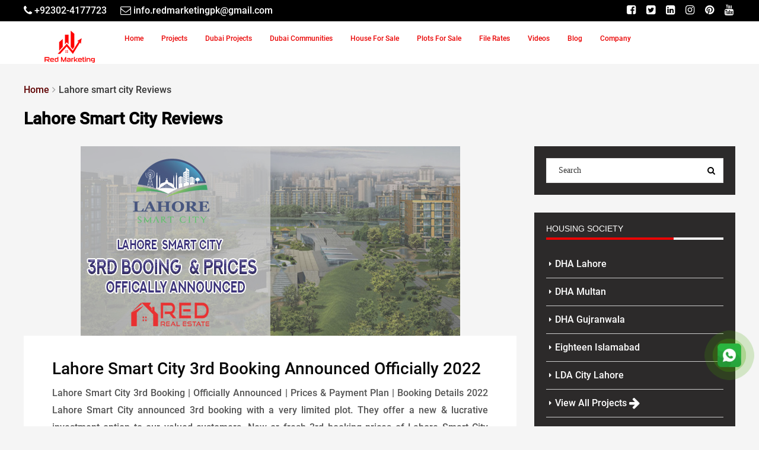

--- FILE ---
content_type: text/html; charset=UTF-8
request_url: https://www.redrealestate.com.pk/tag/lahore-smart-city-reviews
body_size: 15735
content:
<!DOCTYPE html><html lang="en-US">
<head>
	<meta charset="UTF-8">
	<meta name="viewport" content="width=device-width, initial-scale=1">
        <meta name="google-site-verification" content="JnomLl0Ll6c7jC70qOzfV63yQCGIN61hxZX7X1l75kE" />
        <meta name="msvalidate.01" content="F485C9B8CE2662F8C4E7A0B7EE783712" />
        <meta name="yandex-verification" content="7c3e66dca2c752fc" />
	    <link rel="profile" href="https://gmpg.org/xfn/11">
	    <link rel="pingback" href="https://www.redrealestate.com.pk/xmlrpc.php">
	    	    	    <link rel="preconnect" href="//www.facebook.com">
        <link rel="preconnect" href="//connect.facebook.net">
                	                            <link rel="preload" href="/wp-content/themes/redrealestate/fonts/fontawesome-webfont.woff2?v=4.7.0" as="font" crossorigin="">
        <link rel="preload" as="font" href="/wp-content/themes/redrealestate/fonts/KFOlCnqEu92Fr1MmEU9fBBc4.woff2" crossorigin="">
        	          	<meta name="facebook-domain-verification" content="176bvk3uivwfm9uytqdfahabl3pax6" />
      	<meta name="author" content="Red Marketing">
      	 
      	<meta name='robots' content='index, follow, max-image-preview:large, max-snippet:-1, max-video-preview:-1' />

	<!-- This site is optimized with the Yoast SEO Premium plugin v22.6 (Yoast SEO v25.8) - https://yoast.com/wordpress/plugins/seo/ -->
	<title>Lahore smart city Reviews Archives - RED Marketing</title><link rel="preload" href="https://www.redrealestate.com.pk/wp-content/cache/perfmatters/www.redrealestate.com.pk/css/tag.used.css?ver=1742402686" as="style" /><link rel="stylesheet" id="perfmatters-used-css" href="https://www.redrealestate.com.pk/wp-content/cache/perfmatters/www.redrealestate.com.pk/css/tag.used.css?ver=1742402686" media="all" />
	<link rel="canonical" href="https://www.redrealestate.com.pk/tag/lahore-smart-city-reviews" />
	<meta property="og:locale" content="en_US" />
	<meta property="og:type" content="article" />
	<meta property="og:title" content="Lahore smart city Reviews Archives" />
	<meta property="og:url" content="https://www.redrealestate.com.pk/tag/lahore-smart-city-reviews" />
	<meta property="og:site_name" content="RED Marketing" />
	<meta property="og:image" content="https://www.redrealestate.com.pk/wp-content/uploads/2023/03/Red_Marketing_Logo.png" />
	<meta property="og:image:width" content="545" />
	<meta property="og:image:height" content="192" />
	<meta property="og:image:type" content="image/png" />
	<meta name="twitter:card" content="summary_large_image" />
	<meta name="twitter:site" content="@redmarketing_pk" />
	<script type="application/ld+json" class="yoast-schema-graph">{"@context":"https://schema.org","@graph":[{"@type":"CollectionPage","@id":"https://www.redrealestate.com.pk/tag/lahore-smart-city-reviews","url":"https://www.redrealestate.com.pk/tag/lahore-smart-city-reviews","name":"Lahore smart city Reviews Archives - RED Marketing","isPartOf":{"@id":"https://www.redrealestate.com.pk/#website"},"primaryImageOfPage":{"@id":"https://www.redrealestate.com.pk/tag/lahore-smart-city-reviews#primaryimage"},"image":{"@id":"https://www.redrealestate.com.pk/tag/lahore-smart-city-reviews#primaryimage"},"thumbnailUrl":"https://www.redrealestate.com.pk/wp-content/uploads/2022/03/lahore-smart-city-3rd-booking-announced-officially-2022.jpg","breadcrumb":{"@id":"https://www.redrealestate.com.pk/tag/lahore-smart-city-reviews#breadcrumb"},"inLanguage":"en-US"},{"@type":"ImageObject","inLanguage":"en-US","@id":"https://www.redrealestate.com.pk/tag/lahore-smart-city-reviews#primaryimage","url":"https://www.redrealestate.com.pk/wp-content/uploads/2022/03/lahore-smart-city-3rd-booking-announced-officially-2022.jpg","contentUrl":"https://www.redrealestate.com.pk/wp-content/uploads/2022/03/lahore-smart-city-3rd-booking-announced-officially-2022.jpg","width":640,"height":320,"caption":"Lahore Smart City 3rd Booking Announced Officially 2022"},{"@type":"BreadcrumbList","@id":"https://www.redrealestate.com.pk/tag/lahore-smart-city-reviews#breadcrumb","itemListElement":[{"@type":"ListItem","position":1,"name":"Home","item":"https://www.redrealestate.com.pk/"},{"@type":"ListItem","position":2,"name":"Lahore smart city Reviews"}]},{"@type":"WebSite","@id":"https://www.redrealestate.com.pk/#website","url":"https://www.redrealestate.com.pk/","name":"Red Marketing","description":"Leading Real Estate Marketing Agency","publisher":{"@id":"https://www.redrealestate.com.pk/#organization"},"alternateName":"Red Marketing & Real Estate","potentialAction":[{"@type":"SearchAction","target":{"@type":"EntryPoint","urlTemplate":"https://www.redrealestate.com.pk/?s={search_term_string}"},"query-input":{"@type":"PropertyValueSpecification","valueRequired":true,"valueName":"search_term_string"}}],"inLanguage":"en-US"},{"@type":"Organization","@id":"https://www.redrealestate.com.pk/#organization","name":"Red Marketing","alternateName":"Red Marketing & Real Estate","url":"https://www.redrealestate.com.pk/","logo":{"@type":"ImageObject","inLanguage":"en-US","@id":"https://www.redrealestate.com.pk/#/schema/logo/image/","url":"https://www.redrealestate.com.pk/wp-content/uploads/2023/03/Red_Marketing_Logo.png","contentUrl":"https://www.redrealestate.com.pk/wp-content/uploads/2023/03/Red_Marketing_Logo.png","width":545,"height":192,"caption":"Red Marketing"},"image":{"@id":"https://www.redrealestate.com.pk/#/schema/logo/image/"},"sameAs":["https://www.facebook.com/redmarketing.pak","https://x.com/redmarketing_pk","https://www.instagram.com/redmarketing.pk/","https://www.pinterest.com/redmarketing_pk/","https://www.youtube.com/@redmarketing_pk","https://www.linkedin.com/company/redmarketing-pk/"]}]}</script>
	<!-- / Yoast SEO Premium plugin. -->


<link rel="alternate" type="application/rss+xml" title="RED Marketing &raquo; Feed" href="https://www.redrealestate.com.pk/feed" />
<link rel="alternate" type="application/rss+xml" title="RED Marketing &raquo; Comments Feed" href="https://www.redrealestate.com.pk/comments/feed" />
<link rel="alternate" type="application/rss+xml" title="RED Marketing &raquo; Lahore smart city Reviews Tag Feed" href="https://www.redrealestate.com.pk/tag/lahore-smart-city-reviews/feed" />
<style id='global-styles-inline-css' type='text/css'>
:root{--wp--preset--aspect-ratio--square: 1;--wp--preset--aspect-ratio--4-3: 4/3;--wp--preset--aspect-ratio--3-4: 3/4;--wp--preset--aspect-ratio--3-2: 3/2;--wp--preset--aspect-ratio--2-3: 2/3;--wp--preset--aspect-ratio--16-9: 16/9;--wp--preset--aspect-ratio--9-16: 9/16;--wp--preset--color--black: #000000;--wp--preset--color--cyan-bluish-gray: #abb8c3;--wp--preset--color--white: #ffffff;--wp--preset--color--pale-pink: #f78da7;--wp--preset--color--vivid-red: #cf2e2e;--wp--preset--color--luminous-vivid-orange: #ff6900;--wp--preset--color--luminous-vivid-amber: #fcb900;--wp--preset--color--light-green-cyan: #7bdcb5;--wp--preset--color--vivid-green-cyan: #00d084;--wp--preset--color--pale-cyan-blue: #8ed1fc;--wp--preset--color--vivid-cyan-blue: #0693e3;--wp--preset--color--vivid-purple: #9b51e0;--wp--preset--gradient--vivid-cyan-blue-to-vivid-purple: linear-gradient(135deg,rgba(6,147,227,1) 0%,rgb(155,81,224) 100%);--wp--preset--gradient--light-green-cyan-to-vivid-green-cyan: linear-gradient(135deg,rgb(122,220,180) 0%,rgb(0,208,130) 100%);--wp--preset--gradient--luminous-vivid-amber-to-luminous-vivid-orange: linear-gradient(135deg,rgba(252,185,0,1) 0%,rgba(255,105,0,1) 100%);--wp--preset--gradient--luminous-vivid-orange-to-vivid-red: linear-gradient(135deg,rgba(255,105,0,1) 0%,rgb(207,46,46) 100%);--wp--preset--gradient--very-light-gray-to-cyan-bluish-gray: linear-gradient(135deg,rgb(238,238,238) 0%,rgb(169,184,195) 100%);--wp--preset--gradient--cool-to-warm-spectrum: linear-gradient(135deg,rgb(74,234,220) 0%,rgb(151,120,209) 20%,rgb(207,42,186) 40%,rgb(238,44,130) 60%,rgb(251,105,98) 80%,rgb(254,248,76) 100%);--wp--preset--gradient--blush-light-purple: linear-gradient(135deg,rgb(255,206,236) 0%,rgb(152,150,240) 100%);--wp--preset--gradient--blush-bordeaux: linear-gradient(135deg,rgb(254,205,165) 0%,rgb(254,45,45) 50%,rgb(107,0,62) 100%);--wp--preset--gradient--luminous-dusk: linear-gradient(135deg,rgb(255,203,112) 0%,rgb(199,81,192) 50%,rgb(65,88,208) 100%);--wp--preset--gradient--pale-ocean: linear-gradient(135deg,rgb(255,245,203) 0%,rgb(182,227,212) 50%,rgb(51,167,181) 100%);--wp--preset--gradient--electric-grass: linear-gradient(135deg,rgb(202,248,128) 0%,rgb(113,206,126) 100%);--wp--preset--gradient--midnight: linear-gradient(135deg,rgb(2,3,129) 0%,rgb(40,116,252) 100%);--wp--preset--font-size--small: 13px;--wp--preset--font-size--medium: 20px;--wp--preset--font-size--large: 36px;--wp--preset--font-size--x-large: 42px;--wp--preset--spacing--20: 0.44rem;--wp--preset--spacing--30: 0.67rem;--wp--preset--spacing--40: 1rem;--wp--preset--spacing--50: 1.5rem;--wp--preset--spacing--60: 2.25rem;--wp--preset--spacing--70: 3.38rem;--wp--preset--spacing--80: 5.06rem;--wp--preset--shadow--natural: 6px 6px 9px rgba(0, 0, 0, 0.2);--wp--preset--shadow--deep: 12px 12px 50px rgba(0, 0, 0, 0.4);--wp--preset--shadow--sharp: 6px 6px 0px rgba(0, 0, 0, 0.2);--wp--preset--shadow--outlined: 6px 6px 0px -3px rgba(255, 255, 255, 1), 6px 6px rgba(0, 0, 0, 1);--wp--preset--shadow--crisp: 6px 6px 0px rgba(0, 0, 0, 1);}:where(.is-layout-flex){gap: 0.5em;}:where(.is-layout-grid){gap: 0.5em;}body .is-layout-flex{display: flex;}.is-layout-flex{flex-wrap: wrap;align-items: center;}.is-layout-flex > :is(*, div){margin: 0;}body .is-layout-grid{display: grid;}.is-layout-grid > :is(*, div){margin: 0;}:where(.wp-block-columns.is-layout-flex){gap: 2em;}:where(.wp-block-columns.is-layout-grid){gap: 2em;}:where(.wp-block-post-template.is-layout-flex){gap: 1.25em;}:where(.wp-block-post-template.is-layout-grid){gap: 1.25em;}.has-black-color{color: var(--wp--preset--color--black) !important;}.has-cyan-bluish-gray-color{color: var(--wp--preset--color--cyan-bluish-gray) !important;}.has-white-color{color: var(--wp--preset--color--white) !important;}.has-pale-pink-color{color: var(--wp--preset--color--pale-pink) !important;}.has-vivid-red-color{color: var(--wp--preset--color--vivid-red) !important;}.has-luminous-vivid-orange-color{color: var(--wp--preset--color--luminous-vivid-orange) !important;}.has-luminous-vivid-amber-color{color: var(--wp--preset--color--luminous-vivid-amber) !important;}.has-light-green-cyan-color{color: var(--wp--preset--color--light-green-cyan) !important;}.has-vivid-green-cyan-color{color: var(--wp--preset--color--vivid-green-cyan) !important;}.has-pale-cyan-blue-color{color: var(--wp--preset--color--pale-cyan-blue) !important;}.has-vivid-cyan-blue-color{color: var(--wp--preset--color--vivid-cyan-blue) !important;}.has-vivid-purple-color{color: var(--wp--preset--color--vivid-purple) !important;}.has-black-background-color{background-color: var(--wp--preset--color--black) !important;}.has-cyan-bluish-gray-background-color{background-color: var(--wp--preset--color--cyan-bluish-gray) !important;}.has-white-background-color{background-color: var(--wp--preset--color--white) !important;}.has-pale-pink-background-color{background-color: var(--wp--preset--color--pale-pink) !important;}.has-vivid-red-background-color{background-color: var(--wp--preset--color--vivid-red) !important;}.has-luminous-vivid-orange-background-color{background-color: var(--wp--preset--color--luminous-vivid-orange) !important;}.has-luminous-vivid-amber-background-color{background-color: var(--wp--preset--color--luminous-vivid-amber) !important;}.has-light-green-cyan-background-color{background-color: var(--wp--preset--color--light-green-cyan) !important;}.has-vivid-green-cyan-background-color{background-color: var(--wp--preset--color--vivid-green-cyan) !important;}.has-pale-cyan-blue-background-color{background-color: var(--wp--preset--color--pale-cyan-blue) !important;}.has-vivid-cyan-blue-background-color{background-color: var(--wp--preset--color--vivid-cyan-blue) !important;}.has-vivid-purple-background-color{background-color: var(--wp--preset--color--vivid-purple) !important;}.has-black-border-color{border-color: var(--wp--preset--color--black) !important;}.has-cyan-bluish-gray-border-color{border-color: var(--wp--preset--color--cyan-bluish-gray) !important;}.has-white-border-color{border-color: var(--wp--preset--color--white) !important;}.has-pale-pink-border-color{border-color: var(--wp--preset--color--pale-pink) !important;}.has-vivid-red-border-color{border-color: var(--wp--preset--color--vivid-red) !important;}.has-luminous-vivid-orange-border-color{border-color: var(--wp--preset--color--luminous-vivid-orange) !important;}.has-luminous-vivid-amber-border-color{border-color: var(--wp--preset--color--luminous-vivid-amber) !important;}.has-light-green-cyan-border-color{border-color: var(--wp--preset--color--light-green-cyan) !important;}.has-vivid-green-cyan-border-color{border-color: var(--wp--preset--color--vivid-green-cyan) !important;}.has-pale-cyan-blue-border-color{border-color: var(--wp--preset--color--pale-cyan-blue) !important;}.has-vivid-cyan-blue-border-color{border-color: var(--wp--preset--color--vivid-cyan-blue) !important;}.has-vivid-purple-border-color{border-color: var(--wp--preset--color--vivid-purple) !important;}.has-vivid-cyan-blue-to-vivid-purple-gradient-background{background: var(--wp--preset--gradient--vivid-cyan-blue-to-vivid-purple) !important;}.has-light-green-cyan-to-vivid-green-cyan-gradient-background{background: var(--wp--preset--gradient--light-green-cyan-to-vivid-green-cyan) !important;}.has-luminous-vivid-amber-to-luminous-vivid-orange-gradient-background{background: var(--wp--preset--gradient--luminous-vivid-amber-to-luminous-vivid-orange) !important;}.has-luminous-vivid-orange-to-vivid-red-gradient-background{background: var(--wp--preset--gradient--luminous-vivid-orange-to-vivid-red) !important;}.has-very-light-gray-to-cyan-bluish-gray-gradient-background{background: var(--wp--preset--gradient--very-light-gray-to-cyan-bluish-gray) !important;}.has-cool-to-warm-spectrum-gradient-background{background: var(--wp--preset--gradient--cool-to-warm-spectrum) !important;}.has-blush-light-purple-gradient-background{background: var(--wp--preset--gradient--blush-light-purple) !important;}.has-blush-bordeaux-gradient-background{background: var(--wp--preset--gradient--blush-bordeaux) !important;}.has-luminous-dusk-gradient-background{background: var(--wp--preset--gradient--luminous-dusk) !important;}.has-pale-ocean-gradient-background{background: var(--wp--preset--gradient--pale-ocean) !important;}.has-electric-grass-gradient-background{background: var(--wp--preset--gradient--electric-grass) !important;}.has-midnight-gradient-background{background: var(--wp--preset--gradient--midnight) !important;}.has-small-font-size{font-size: var(--wp--preset--font-size--small) !important;}.has-medium-font-size{font-size: var(--wp--preset--font-size--medium) !important;}.has-large-font-size{font-size: var(--wp--preset--font-size--large) !important;}.has-x-large-font-size{font-size: var(--wp--preset--font-size--x-large) !important;}
:where(.wp-block-post-template.is-layout-flex){gap: 1.25em;}:where(.wp-block-post-template.is-layout-grid){gap: 1.25em;}
:where(.wp-block-columns.is-layout-flex){gap: 2em;}:where(.wp-block-columns.is-layout-grid){gap: 2em;}
:root :where(.wp-block-pullquote){font-size: 1.5em;line-height: 1.6;}
</style>
<link rel="stylesheet" id="wpforo-widgets-css" type="text/css" media="all" data-pmdelayedstyle="https://www.redrealestate.com.pk/wp-content/plugins/wpforo/wpf-themes/classic/widgets.css?ver=2_5">
<link rel="stylesheet" id="houzez-design-css" type="text/css" media="all" data-pmdelayedstyle="https://www.redrealestate.com.pk/wp-content/themes/redrealestate/css/theme.min.css?ver=ChangeLogs_Theme">
<link rel="stylesheet" id="houzez-style-css" type="text/css" media="all" data-pmdelayedstyle="https://www.redrealestate.com.pk/wp-content/themes/redrealestate/style.min.css?ver=ChangeLogs_Theme">
<link rel="stylesheet" id="FWDZOOMER_rl_css-css" type="text/css" media="all" data-pmdelayedstyle="https://www.redrealestate.com.pk/wp-content/plugins/zoomer/css/global.css?ver=6.7">
<!--[if lt IE 9]>
<link rel='stylesheet' id='vc_lte_ie9-css' href='https://www.redrealestate.com.pk/wp-content/plugins/js_composer/assets/css/vc_lte_ie9.min.css?ver=6.0.5_' type='text/css' media='screen' />
<![endif]-->
<script type="pmdelayedscript" src="https://www.redrealestate.com.pk/wp-includes/js/jquery/jquery.min.js?ver=3.7.1" id="jquery-core-js" data-perfmatters-type="text/javascript" data-cfasync="false" data-no-optimize="1" data-no-defer="1" data-no-minify="1" data-rocketlazyloadscript="1"></script>
<link rel="https://api.w.org/" href="https://www.redrealestate.com.pk/wp-json/" /><link rel="alternate" title="JSON" type="application/json" href="https://www.redrealestate.com.pk/wp-json/wp/v2/tags/4521" /><script async src="https://www.redrealestate.com.pk/wp-content/uploads/perfmatters/gtagv4.js?id=G-KH3S7C0CHZ" type="pmdelayedscript" data-cfasync="false" data-no-optimize="1" data-no-defer="1" data-no-minify="1" data-rocketlazyloadscript="1"></script><script type="pmdelayedscript" data-cfasync="false" data-no-optimize="1" data-no-defer="1" data-no-minify="1" data-rocketlazyloadscript="1">window.dataLayer = window.dataLayer || [];function gtag(){dataLayer.push(arguments);}gtag("js", new Date());gtag("config", "G-KH3S7C0CHZ");</script><meta name="generator" content="Powered by WPBakery Page Builder - drag and drop page builder for WordPress."/>
<link rel="icon" href="https://www.redrealestate.com.pk/wp-content/uploads/2023/11/Red-marketing-Fav-icon-70x70.webp" sizes="32x32" />
<link rel="icon" href="https://www.redrealestate.com.pk/wp-content/uploads/2023/11/Red-marketing-Fav-icon.webp" sizes="192x192" />
<link rel="apple-touch-icon" href="https://www.redrealestate.com.pk/wp-content/uploads/2023/11/Red-marketing-Fav-icon.webp" />
<meta name="msapplication-TileImage" content="https://www.redrealestate.com.pk/wp-content/uploads/2023/11/Red-marketing-Fav-icon.webp" />
<noscript><style> .wpb_animate_when_almost_visible { opacity: 1; }</style></noscript>      	      	<!-- Meta Pixel Code -->
        <script type="pmdelayedscript" data-cfasync="false" data-no-optimize="1" data-no-defer="1" data-no-minify="1" data-rocketlazyloadscript="1">
        !function(f,b,e,v,n,t,s)
        {if(f.fbq)return;n=f.fbq=function(){n.callMethod?
        n.callMethod.apply(n,arguments):n.queue.push(arguments)};
        if(!f._fbq)f._fbq=n;n.push=n;n.loaded=!0;n.version='2.0';
        n.queue=[];t=b.createElement(e);t.async=!0;
        t.src=v;s=b.getElementsByTagName(e)[0];
        s.parentNode.insertBefore(t,s)}(window, document,'script',
        'https://connect.facebook.net/en_US/fbevents.js');
        fbq('init', '160145640309639');
        fbq('track', 'PageView');
        </script>
        <noscript><img height="1" width="1" style="display:none"
        src="https://www.facebook.com/tr?id=160145640309639&ev=PageView&noscript=1"
        /></noscript>
        <!-- End Meta Pixel Code -->
                                            <!-- breadcrumb Schema -->
                <script type="application/ld+json" id="breadcrumb-schema">{"@context":"https://schema.org","@type":"BreadcrumbList","itemListElement":[{"@type":"ListItem","position":1,"item":{"@id":"https://www.redrealestate.com.pk/","name":"RED Marketing"}},{"@type":"ListItem","position":2,"item":{"@id":"https://www.redrealestate.com.pk/tag/lahore-smart-city-reviews","name":"Lahore smart city Reviews"}}]}</script>                               
                    <!-- Site Product Schema -->
            <script type="application/ld+json"  id="product-schema">{"@context":"https://schema.org/","@type":"Product","name":"RED Marketing","brand": "RED Marketing","aggregateRating":{"@type":"AggregateRating","ratingValue":"4.8","ratingCount":"36","reviewCount":"36"}}</script>
                           <!-- Organization-box Schema -->
            <script id="organization-schema" type="application/ld+json">{"@context":"https://schema.org","@id":"Organization","@type":["Organization","Corporation","RealEstateAgent"],"brand":{"@type":"Brand","name":"RED Marketing"},"name":"RED Marketing","url":"https://www.redrealestate.com.pk/","logo":"https://www.redrealestate.com.pk/wp-content/uploads/2023/03/Red-Marketing-Logo.png","sameAs":["https://www.facebook.com/redmarketing.pak","https://twitter.com/redmarketing_pk","https://www.linkedin.com/company/redmarketing-pk","https://www.instagram.com/redmarketing.pk/","https://www.youtube.com/@redmarketing_pk","https://www.pinterest.com/redmarketing_pk/"]}</script>
                 <!-- sitelink-search-box Schema -->
        <script id="search-box-schema" type="application/ld+json">{"@context":"https://schema.org","@type":"WebSite","brand":{"@type":"Brand","name":"RED Marketing"},"name":"RED Marketing","url":"https://www.redrealestate.com.pk/","potentialAction":[{"@type": "SearchAction","target":"https://www.redrealestate.com.pk/?s={search_term_string}","query-input":"required name=search_term_string"}]}</script>
        </head>
<body class="archive tag tag-lahore-smart-city-reviews tag-4521  transparent- wpb-js-composer js-comp-ver-6.0.5_ vc_responsive">

<div class="top-bar  ">
    <div class="container">
        <div class="row">
            <div class="col-sm-12">

                                <div class="top-bar-left  ">
                                            <div class="top-contact">
                            <ul class="">
                                <li class="top-bar-phone"><a name="btn-call" aria-label="Telephone" href="tel:+92302-4177723"><i class="fa fa-phone"></i> <span>+92302-4177723</span></a></li><li class="top-bar-contact"><a name="btn-email" aria-label="Email" href="mailto:info.redmarketingpk@gmail.com"><i class="fa fa-envelope-o"></i>  <span>info.redmarketingpk@gmail.com</span></a></li>                            </ul>
                        </div>
                    
                                    </div>
                
                                <div class="top-bar-right  ">

                                        <div class="top-contact">
                        <ul class="">
                            <li class="top-bar-social">
            <a name="btn-facebook" aria-label="Facebook" target="_blank" class="btn-facebook" href="https://www.facebook.com/redmarketing.pak"><i class="fa fa-facebook-square"></i></a>
    
            <a name="btn-twitter" aria-label="Twitter" target="_blank" class="btn-twitter" href="https://twitter.com/redmarketing_pk"><i class="fa fa-twitter-square"></i></a>
    
            <a name="btn-linkedin" aria-label="Linkedin" target="_blank" class="btn-linkedin" href="https://www.linkedin.com/company/redmarketing-pk"><i class="fa fa-linkedin-square"></i></a>
    
    
            <a name="btn-instagram" aria-label="Instagram" target="_blank" class="btn-instagram" href="https://www.instagram.com/redmarketing.pk/"><i class="fa fa-instagram"></i></a>
    
            <a name="btn-pinterest" aria-label="Pinterest" target="_blank" class="btn-pinterest" href="https://www.pinterest.com/redmarketing_pk/"><i class="fa fa-pinterest"></i></a>
    
            <a name="btn-youtube" aria-label="Youtube" target="_blank" class="btn-youtube" href="https://www.youtube.com/@redmarketing_pk?sub_confirmation=1"><i class="fa fa-youtube"></i></a>
    
    </li>                        </ul>
                    </div>
                    
                    
                </div>
                
            </div>
        </div>
    </div>
</div>
<!--start section header-->
<header id="header-section" data-sticky="1" class="houzez-header-main header-section header-section-1 nav-left  ">
	<div class="container">
		<div class="header-left">

			<div class="logo logo-desktop">
				

	<a href="https://www.redrealestate.com.pk/">
					<img width="260" height="90" src="https://www.redrealestate.com.pk/wp-content/uploads/2024/04/logo-desktop.webp" alt="Red Marketing">
			</a>
			</div>


			<nav class="navi main-nav">
			    
			        			    <ul id="main-nav" class=""><li id="menu-item-35" class="menu-item menu-item-type-post_type menu-item-object-page menu-item-home menu-item-35"><a href="https://www.redrealestate.com.pk/">Home</a></li>
<li id="menu-item-229" class="menu-item menu-item-type-post_type menu-item-object-page menu-item-229"><a href="https://www.redrealestate.com.pk/all-project">Projects</a></li>
<li id="menu-item-7975" class="menu-item menu-item-type-custom menu-item-object-custom menu-item-7975"><a href="https://www.redrealestate.com.pk/dubai-projects">Dubai Projects</a></li>
<li id="menu-item-8445" class="menu-item menu-item-type-custom menu-item-object-custom menu-item-8445"><a href="https://www.redrealestate.com.pk/dubai-communities">Dubai Communities</a></li>
<li id="menu-item-453" class="menu-item menu-item-type-post_type menu-item-object-page menu-item-453"><a href="https://www.redrealestate.com.pk/house-for-sale">House For Sale</a></li>
<li id="menu-item-221" class="menu-item menu-item-type-post_type menu-item-object-page menu-item-221"><a href="https://www.redrealestate.com.pk/plots-for-sale">Plots For Sale</a></li>
<li id="menu-item-212" class="menu-item menu-item-type-post_type menu-item-object-page menu-item-212"><a href="https://www.redrealestate.com.pk/file-rates">File Rates</a></li>
<li id="menu-item-469" class="menu-item menu-item-type-post_type menu-item-object-page menu-item-469"><a href="https://www.redrealestate.com.pk/red-videos">Videos</a></li>
<li id="menu-item-517" class="menu-item menu-item-type-post_type menu-item-object-page current_page_parent menu-item-517"><a href="https://www.redrealestate.com.pk/latest-news">Blog</a></li>
<li id="menu-item-3453" class="menu-item menu-item-type-custom menu-item-object-custom menu-item-has-children menu-item-3453"><a href="#">Company</a>
<ul class="sub-menu">
	<li id="menu-item-6570" class="menu-item menu-item-type-post_type menu-item-object-page menu-item-6570"><a href="https://www.redrealestate.com.pk/company">Company</a></li>
	<li id="menu-item-3456" class="menu-item menu-item-type-post_type menu-item-object-page menu-item-3456"><a href="https://www.redrealestate.com.pk/about-us">About Us</a></li>
	<li id="menu-item-204" class="menu-item menu-item-type-post_type menu-item-object-page menu-item-204"><a href="https://www.redrealestate.com.pk/buy-and-sell-property">Buy/Sell Property</a></li>
	<li id="menu-item-3454" class="menu-item menu-item-type-post_type menu-item-object-page menu-item-3454"><a href="https://www.redrealestate.com.pk/fees">Transfer Fees</a></li>
	<li id="menu-item-1998" class="menu-item menu-item-type-post_type menu-item-object-page menu-item-1998"><a href="https://www.redrealestate.com.pk/maps">Maps</a></li>
	<li id="menu-item-196" class="menu-item menu-item-type-post_type menu-item-object-page menu-item-196"><a href="https://www.redrealestate.com.pk/contact">Contact</a></li>
</ul>
</li>
</ul>			    				
			</nav>
		</div>
			</div>
</header>
<!--end section header-->
<div class="not-display sticky_nav sticky-on"></div>

<div class="header-mobile houzez-header-mobile "  data-sticky="0">
	<div class="container">
		<!--start mobile nav-->
				
        <div class="not-display mobile-open nav-dropdown main-nav-dropdown"></div>
		<div class="mobile-nav">
			<span class="nav-trigger"><i class="fa fa-navicon"></i></span>
			<div class="nav-dropdown main-nav-dropdown"></div>
		</div>
		<div class="header-logo logo-mobile">
			<a href="https://www.redrealestate.com.pk/">
           <img width="180" height="60" src="https://www.redrealestate.com.pk/wp-content/uploads/2024/04/logo-desktop.webp" alt="Mobile logo">
    </a>		</div>
				<!--end mobile nav-->
		
			</div>
</div><div id="section-body" class="">
		    	        	<div class="container">
    	 	
<div class="page-title breadcrumb-top">
    <div class="row">
        <div class="col-sm-12">
            <ol itemscope itemtype="https://schema.org/BreadcrumbList" class="breadcrumb"><li itemprop="itemListElement" itemscope itemtype="https://schema.org/ListItem"><a itemprop="item" href="https://www.redrealestate.com.pk/"><span itemprop="name">Home</span></a><meta itemprop="position" content="1"></li><li class="active">Lahore smart city Reviews</li></ol>            <div class="page-title-left">
                <h1 class="title-head">
                Lahore smart city Reviews                </h1>
            </div>
            
            
        </div>
    </div>
</div>

<section class="section-detail-content">
	<div class="container">
		<div class="row">
			<div class="col-lg-8 col-md-8 col-sm-12 col-xs-12 container-contentbar">
				<div class="article-main">
					<article id="post-5591" class="blog-article post-5591 post type-post status-publish format-standard has-post-thumbnail hentry category-investment-in-pakistan category-lahore-smart-city tag-lahore-smart-city-booking-prices tag-lahore-smart-city-files tag-lahore-smart-city-fresh-booking tag-lahore-smart-city-future tag-lahore-smart-city-location tag-lahore-smart-city-main-entrance tag-lahore-smart-city-new-booking tag-lahore-smart-city-news tag-lahore-smart-city-old-booking tag-lahore-smart-city-payment-plan tag-lahore-smart-city-reviews">
	

                <div class="article-media">
                    <a aria-label="Post Link" title="Lahore Smart City 3rd Booking Announced Officially 2022" class="post-thumbnail" href="https://www.redrealestate.com.pk/lahore-smart-city-3rd-booking-announced-officially-2022.html">
                        <img width="640" height="320" src="https://www.redrealestate.com.pk/wp-content/uploads/2022/03/lahore-smart-city-3rd-booking-announced-officially-2022.jpg" class="attachment-houzez-property-detail-gallery size-houzez-property-detail-gallery wp-post-image" alt="Lahore Smart City 3rd Booking Announced Officially 2022" decoding="async" fetchpriority="high" srcset="https://www.redrealestate.com.pk/wp-content/uploads/2022/03/lahore-smart-city-3rd-booking-announced-officially-2022.jpg 640w, https://www.redrealestate.com.pk/wp-content/uploads/2022/03/lahore-smart-city-3rd-booking-announced-officially-2022-300x150.jpg 300w, https://www.redrealestate.com.pk/wp-content/uploads/2022/03/lahore-smart-city-3rd-booking-announced-officially-2022-150x75.jpg 150w, https://www.redrealestate.com.pk/wp-content/uploads/2022/03/lahore-smart-city-3rd-booking-announced-officially-2022-350x175.jpg 350w" sizes="(max-width: 640px) 100vw, 640px" />                    </a>
                </div>

            
	<div class="article-detail">
		<h1 class="article-title"><a href="https://www.redrealestate.com.pk/lahore-smart-city-3rd-booking-announced-officially-2022.html" rel="bookmark">Lahore Smart City 3rd Booking Announced Officially 2022</a></h1>
				<p>Lahore Smart City 3rd Booking | Officially Announced | Prices &amp; Payment Plan | Booking Details 2022 Lahore Smart City announced 3rd booking with a very limited plot. They offer a new &amp; lucrative investment option to our valued customers. New or fresh 3rd booking prices of Lahore Smart City have been announced officially.  The payment plan is designed attractively for...</p>

	</div>
	<div class="article-footer">

		<ul class="author-meta">
						<li>
								by admin			</li>
										<li><i class="fa fa-calendar"></i> March 3, 2022 </li>
			
							<li><i class="fa fa-bookmark-o"></i> <a href="https://www.redrealestate.com.pk/category/investment-in-pakistan" rel="category tag">Investment in Pakistan</a>, <a href="https://www.redrealestate.com.pk/category/lahore-smart-city" rel="category tag">Lahore Smart City</a></li>
					</ul>

		<div class="article-footer-right">
			<a href="https://www.redrealestate.com.pk/lahore-smart-city-3rd-booking-announced-officially-2022.html" title="Lahore Smart City 3rd Booking Announced Officially 2022" class="btn btn-primary">Continue Reading</a>
		</div>
	</div>
</article>
					<hr>

					<!--start pagination-->
										<!--end pagination-->

				</div>
			</div>
			<div class="col-lg-4 col-md-4 col-sm-6 col-xs-12 col-md-offset-0 col-sm-offset-3 container-sidebar houzez_sticky">
				<aside id="sidebar" class="sidebar-white">
    <div id="search-2" class="widget custom_widget widget_search"><form role="search" method="get" id="searchform" class="searchform" action="https://www.redrealestate.com.pk/">
	<div>
		<input value="" name="s" id="s" type="text" placeholder="Search">
		<button name="btn-search" aria-label="Search Query" type="submit"></button>
	</div>
</form></div><div id="nav_menu-2" class="widget custom_widget widget_nav_menu"><div class="widget-top"><h2 class="widget-title">Housing Society</h2></div><div class="menu-housing-society-container"><ul id="menu-housing-society" class="menu"><li id="menu-item-266" class="menu-item menu-item-type-post_type menu-item-object-page menu-item-266"><a href="https://www.redrealestate.com.pk/dha-lahore">DHA Lahore</a></li>
<li id="menu-item-267" class="menu-item menu-item-type-post_type menu-item-object-page menu-item-267"><a href="https://www.redrealestate.com.pk/dha-multan">DHA Multan</a></li>
<li id="menu-item-268" class="menu-item menu-item-type-post_type menu-item-object-page menu-item-268"><a href="https://www.redrealestate.com.pk/dha-gujranwala">DHA Gujranwala</a></li>
<li id="menu-item-269" class="menu-item menu-item-type-post_type menu-item-object-page menu-item-269"><a href="https://www.redrealestate.com.pk/eighteen-islamabad">Eighteen Islamabad</a></li>
<li id="menu-item-270" class="menu-item menu-item-type-post_type menu-item-object-page menu-item-270"><a href="https://www.redrealestate.com.pk/lda-city-lahore">LDA City Lahore</a></li>
<li id="menu-item-271" class="menu-item menu-item-type-post_type menu-item-object-page menu-item-271"><a href="https://www.redrealestate.com.pk/all-project">View All Projects    <i class="fa fa-lg fa-arrow-right" aria-hidden="true"></i></a></li>
</ul></div></div><div id="houzez_latest_projects-2" class="widget custom_widget widget-blog-posts"><div class="widget-top"><h2 class="widget-title">Off Plan Projects in Dubai</h2></div>            
        		<div class="widget-body">
											<div class="blog-post-item-widget">
						<div class="d-flex">
						    							<div class="blog-post-image-widget">
								<a href="https://www.redrealestate.com.pk/dubai-projects/samana-waves-2" title="Samana Waves 2 at JVC Dubai" name="btn-perview" aria-label="Project Details">
	                                									                                    <img width="70" height="70" class="img-fluid lozad" data-src="https://www.redrealestate.com.pk/wp-content/uploads/2024/02/samana-waves-2-dubai-fr-70x70.webp" alt="Samana Waves 2 at JVC Dubai" src="/wp-content/uploads/2019/12/preloader-white.gif"/>										
									
	                            </a>
							</div><!-- blog-post-image-widget -->
														
							<div class="blog-post-content-widget">
								<h3><a href="https://www.redrealestate.com.pk/dubai-projects/samana-waves-2" title="Samana Waves 2 at JVC Dubai" name="btn-perview" aria-label="Project Details">Samana Waves 2 at JVC Dubai</a></h3>
							</div><!-- blog-post-content-widget -->
						</div><!-- d-flex -->
					</div><!-- blog-post-item-widget -->
								<div class="blog-post-item-widget">
						<div class="d-flex">
						    							<div class="blog-post-image-widget">
								<a href="https://www.redrealestate.com.pk/dubai-projects/samana-california-2" title="Samana California 2 Al Furjan" name="btn-perview" aria-label="Project Details">
	                                									                                    <img width="70" height="70" class="img-fluid lozad" data-src="https://www.redrealestate.com.pk/wp-content/uploads/2024/02/Samana-California-2-fr-70x70.webp" alt="Samana California 2 Al Furjan" src="/wp-content/uploads/2019/12/preloader-white.gif"/>										
									
	                            </a>
							</div><!-- blog-post-image-widget -->
														
							<div class="blog-post-content-widget">
								<h3><a href="https://www.redrealestate.com.pk/dubai-projects/samana-california-2" title="Samana California 2 Al Furjan" name="btn-perview" aria-label="Project Details">Samana California 2 Al Furjan</a></h3>
							</div><!-- blog-post-content-widget -->
						</div><!-- d-flex -->
					</div><!-- blog-post-item-widget -->
								<div class="blog-post-item-widget">
						<div class="d-flex">
						    							<div class="blog-post-image-widget">
								<a href="https://www.redrealestate.com.pk/dubai-projects/samana-barari-views-2" title="Samana Barari Views 2 at Majan" name="btn-perview" aria-label="Project Details">
	                                									                                    <img width="70" height="70" class="img-fluid lozad" data-src="https://www.redrealestate.com.pk/wp-content/uploads/2024/02/Samana-Barari-Views-Phase-2-fr-70x70.webp" alt="Samana Barari Views 2 at Majan" src="/wp-content/uploads/2019/12/preloader-white.gif"/>										
									
	                            </a>
							</div><!-- blog-post-image-widget -->
														
							<div class="blog-post-content-widget">
								<h3><a href="https://www.redrealestate.com.pk/dubai-projects/samana-barari-views-2" title="Samana Barari Views 2 at Majan" name="btn-perview" aria-label="Project Details">Samana Barari Views 2 at Majan</a></h3>
							</div><!-- blog-post-content-widget -->
						</div><!-- d-flex -->
					</div><!-- blog-post-item-widget -->
								<div class="blog-post-item-widget">
						<div class="d-flex">
						    							<div class="blog-post-image-widget">
								<a href="https://www.redrealestate.com.pk/dubai-projects/samana-golf-views" title="Samana Golf Views at Dubai Sports City" name="btn-perview" aria-label="Project Details">
	                                									                                    <img width="70" height="70" class="img-fluid lozad" data-src="https://www.redrealestate.com.pk/wp-content/uploads/2024/02/samana-golf-views-fr-70x70.webp" alt="Samana Golf Views at Dubai Sports City" src="/wp-content/uploads/2019/12/preloader-white.gif"/>										
									
	                            </a>
							</div><!-- blog-post-image-widget -->
														
							<div class="blog-post-content-widget">
								<h3><a href="https://www.redrealestate.com.pk/dubai-projects/samana-golf-views" title="Samana Golf Views at Dubai Sports City" name="btn-perview" aria-label="Project Details">Samana Golf Views at Dubai Sports City</a></h3>
							</div><!-- blog-post-content-widget -->
						</div><!-- d-flex -->
					</div><!-- blog-post-item-widget -->
								<div class="blog-post-item-widget">
						<div class="d-flex">
						    							<div class="blog-post-image-widget">
								<a href="https://www.redrealestate.com.pk/dubai-projects/mercedes-benz-places-by-binghatti" title="Mercedes Benz Places at Downtown Dubai" name="btn-perview" aria-label="Project Details">
	                                									                                    <img width="70" height="70" class="img-fluid lozad" data-src="https://www.redrealestate.com.pk/wp-content/uploads/2024/01/mercedes-benz-places-dubai-fr-70x70.webp" alt="Mercedes Benz Places at Downtown Dubai" src="/wp-content/uploads/2019/12/preloader-white.gif"/>										
									
	                            </a>
							</div><!-- blog-post-image-widget -->
														
							<div class="blog-post-content-widget">
								<h3><a href="https://www.redrealestate.com.pk/dubai-projects/mercedes-benz-places-by-binghatti" title="Mercedes Benz Places at Downtown Dubai" name="btn-perview" aria-label="Project Details">Mercedes Benz Places at Downtown Dubai</a></h3>
							</div><!-- blog-post-content-widget -->
						</div><!-- d-flex -->
					</div><!-- blog-post-item-widget -->
			
					</div>
	    </div><div id="houzez_latest_videos-3" class="widget custom_widget widget_houzez_latest_videos"><div class="widget-top"><h2 class="widget-title">Latest Videos</h2></div>            
            		<div class="widget-body">
									                     <div class="media-gp">
                    <div class="media-left">
                         <a href="https://www.redrealestate.com.pk/videos/summit-heights-luxury-apartments-in-etihad-town-phase-1" class="hover-yt" title="Summit Heights – Luxury Apartments in Etihad Town Phase 1" name="btn-perview" aria-label="Watch Video">
                            <i class="fa fa-play" aria-hidden="true"></i>
                            <img width="100" height="75" class="lozad" alt="Summit Heights – Luxury Apartments in Etihad Town Phase 1" data-src="https://img.youtube.com/vi/glLtg5Dtvi8/hqdefault.jpg" src="/wp-content/uploads/2019/12/preloader-white.gif">
                            
                        </a>
                    </div>
                    <div class="media-body">
                        <h3 class="media-heading hover-yt-heading"><a href="https://www.redrealestate.com.pk/videos/summit-heights-luxury-apartments-in-etihad-town-phase-1" title="Summit Heights – Luxury Apartments in Etihad Town Phase 1" name="btn-perview" aria-label="Watch Video" >Summit Heights – Luxury Apartments in Etihad Town Phase 1</a></h3>
                    </div>
                </div>
                						                     <div class="media-gp">
                    <div class="media-left">
                         <a href="https://www.redrealestate.com.pk/videos/exciting-launch-event-at-etihad-town-lahore" class="hover-yt" title="Exciting Launch Event at Etihad Town Lahore" name="btn-perview" aria-label="Watch Video">
                            <i class="fa fa-play" aria-hidden="true"></i>
                            <img width="100" height="75" class="lozad" alt="Exciting Launch Event at Etihad Town Lahore" data-src="https://img.youtube.com/vi/KAao9ENDCV8/hqdefault.jpg" src="/wp-content/uploads/2019/12/preloader-white.gif">
                            
                        </a>
                    </div>
                    <div class="media-body">
                        <h3 class="media-heading hover-yt-heading"><a href="https://www.redrealestate.com.pk/videos/exciting-launch-event-at-etihad-town-lahore" title="Exciting Launch Event at Etihad Town Lahore" name="btn-perview" aria-label="Watch Video" >Exciting Launch Event at Etihad Town Lahore</a></h3>
                    </div>
                </div>
                						                     <div class="media-gp">
                    <div class="media-left">
                         <a href="https://www.redrealestate.com.pk/videos/exploring-the-best-society-adda-plot-raiwind-road-awt-phase-2-lahore" class="hover-yt" title="Exploring the Best Society: Adda Plot Raiwind Road, AWT Phase 2 Lahore" name="btn-perview" aria-label="Watch Video">
                            <i class="fa fa-play" aria-hidden="true"></i>
                            <img width="100" height="75" class="lozad" alt="Exploring the Best Society: Adda Plot Raiwind Road, AWT Phase 2 Lahore" data-src="https://img.youtube.com/vi/fj3-VhfrLC8/hqdefault.jpg" src="/wp-content/uploads/2019/12/preloader-white.gif">
                            
                        </a>
                    </div>
                    <div class="media-body">
                        <h3 class="media-heading hover-yt-heading"><a href="https://www.redrealestate.com.pk/videos/exploring-the-best-society-adda-plot-raiwind-road-awt-phase-2-lahore" title="Exploring the Best Society: Adda Plot Raiwind Road, AWT Phase 2 Lahore" name="btn-perview" aria-label="Watch Video" >Exploring the Best Society: Adda Plot Raiwind Road, AWT Phase 2 Lahore</a></h3>
                    </div>
                </div>
                						                     <div class="media-gp">
                    <div class="media-left">
                         <a href="https://www.redrealestate.com.pk/videos/which-is-the-best-investment-opportunity-in-dha-lahore-dha-phase-10-13" class="hover-yt" title="Which is the best investment opportunity in DHA Lahore? DHA Phase 10 &#038; 13" name="btn-perview" aria-label="Watch Video">
                            <i class="fa fa-play" aria-hidden="true"></i>
                            <img width="100" height="75" class="lozad" alt="Which is the best investment opportunity in DHA Lahore? DHA Phase 10 &#038; 13" data-src="https://img.youtube.com/vi/NwcBYJyY6zo/hqdefault.jpg" src="/wp-content/uploads/2019/12/preloader-white.gif">
                            
                        </a>
                    </div>
                    <div class="media-body">
                        <h3 class="media-heading hover-yt-heading"><a href="https://www.redrealestate.com.pk/videos/which-is-the-best-investment-opportunity-in-dha-lahore-dha-phase-10-13" title="Which is the best investment opportunity in DHA Lahore? DHA Phase 10 &#038; 13" name="btn-perview" aria-label="Watch Video" >Which is the best investment opportunity in DHA Lahore? DHA Phase 10 &#038; 13</a></h3>
                    </div>
                </div>
                						                     <div class="media-gp">
                    <div class="media-left">
                         <a href="https://www.redrealestate.com.pk/videos/dha-multan-current-plot-prices-right-time-to-invest-profitable-investment-opportunity-2024" class="hover-yt" title="DHA Multan | Current Plot Prices | Right time to Invest | Profitable Investment Opportunity 2024" name="btn-perview" aria-label="Watch Video">
                            <i class="fa fa-play" aria-hidden="true"></i>
                            <img width="100" height="75" class="lozad" alt="DHA Multan | Current Plot Prices | Right time to Invest | Profitable Investment Opportunity 2024" data-src="https://img.youtube.com/vi/bYmDQuYIFvE/hqdefault.jpg" src="/wp-content/uploads/2019/12/preloader-white.gif">
                            
                        </a>
                    </div>
                    <div class="media-body">
                        <h3 class="media-heading hover-yt-heading"><a href="https://www.redrealestate.com.pk/videos/dha-multan-current-plot-prices-right-time-to-invest-profitable-investment-opportunity-2024" title="DHA Multan | Current Plot Prices | Right time to Invest | Profitable Investment Opportunity 2024" name="btn-perview" aria-label="Watch Video" >DHA Multan | Current Plot Prices | Right time to Invest | Profitable Investment Opportunity 2024</a></h3>
                    </div>
                </div>
                								</div>
	    </div></aside>			</div>
		</div>
	</div>
</section>

        </div> <!--.container Start in header-->
    </div> <!--Start in header end #section-body-->
                <div id="fb-root"></div>
  <button name="btn-scroll" aria-label="Scroll Top" class="scrolltop-btn back-top"><i class="fa fa-angle-up"></i></button>

     
             	                   <div id="box_whatsapp">
                <div class="box_item">
                <a name="btn-whatsapp" href="https://api.whatsapp.com/send?phone=+923024177723&text=https://www.redrealestate.com.pk/lahore-smart-city-3rd-booking-announced-officially-2022.html"><img width="80" height="80" alt="contact us" src="/wp-content/uploads/2024/04/whatsapp-logo.webp"></a>
                </div>
                <div class="squaree" style="animation-delay: -3s"></div>
                <div class="squaree" style="animation-delay: -2s"></div>
                <div class="squaree" style="animation-delay: -1s"></div>
                <div class="squaree" style="animation-delay: 0s"></div>
                </div>	
                        	<!--start footer section-->
<footer id="footer-section">
    <div class="footer">
	<div class="container">
        <div class="row">

            <div class="col-md-3 col-sm-6"><div id="text-3" class="footer-widget widget_text"><div class="widget-top"><h3 class="widget-title">About Us</h3></div>			<div class="textwidget"><p><img decoding="async" class="aligncenter" src="/wp-content/uploads/2023/11/red_marketing_theme_logo.webp" alt="top-notch real estate service regarding properties" width="250" height="200" /></p>
<p>Red Marketing &amp; Real Estate is one of the leading real estate organizations, connecting thousands of property buyers and sellers around the globe. We provide proficient and solid consultancy to our domestic and overseas customers.</p>
<p>We cater to all your real estate needs. Searching plots, houses, land, and files is easier on Red Marketing.  We provide updated rates, the latest developments, property evaluation, market analysis, and more. Seamless transactions are our motto, and we strive to do better and better. We adapt to the ever-changing dynamics of the estate scenario in Pakistan and keep up the pace.</p>
</div>
		</div></div><div class="col-md-3 col-sm-6"><div id="text-2" class="footer-widget widget_text"><div class="widget-top"><h3 class="widget-title">QUICK LINKS</h3></div>			<div class="textwidget"><ul class="quick_link">
<li><a href="https://www.redrealestate.com.pk" target="_blank" rel="noopener"><i class="fa fa-chevron-right"></i>Home</a></li>
<li><a href="https://www.redrealestate.com.pk/file-rates" target="_blank" rel="noopener"><i class="fa fa-chevron-right"></i>DHA File Rates</a></li>
<li><a href="https://www.redrealestate.com.pk/all-project" target="_blank" rel="noopener"><i class="fa fa-chevron-right"></i>Housing Societies in Pakistan</a></li>
<li><a href="https://www.redrealestate.com.pk/dubai-communities" target="_blank" rel="noopener"><i class="fa fa-chevron-right"></i>Communities in Dubai</a></li>
<li><a href="https://www.redrealestate.com.pk/dubai-projects" target="_blank" rel="noopener"><i class="fa fa-chevron-right"></i>Off Plan Properties in Dubai</a></li>
<li><a href="https://www.redrealestate.com.pk/ras-al-khaimah-projects" target="_blank" rel="noopener"><i class="fa fa-chevron-right"></i>Off Plan Properties in Ras Al Khaimah</a></li>
<li><a href="https://www.redrealestate.com.pk/about-us" target="_blank" rel="noopener"><i class="fa fa-chevron-right"></i>About Us</a></li>
<li><a href="https://www.redrealestate.com.pk/contact" target="_blank" rel="noopener"><i class="fa fa-chevron-right"></i>Contact Us</a></li>
</ul>
</div>
		</div></div><div class="col-md-3 col-sm-6"><div id="text-4" class="footer-widget widget_text"><div class="widget-top"><h3 class="widget-title">Contact Us</h3></div>			<div class="textwidget"><ul class="my_address">
<li><i class="fa fa-map-marker" aria-hidden="true"></i>DHA Phase 6, Lahore, Punjab</li>
<li><i class="fa fa-map-marker" aria-hidden="true"></i>Dubai, United Arab Emirates</li>
<li><a href="mailto:info.redmarketingpk@gmail.com"><i class="fa fa-envelope" aria-hidden="true"></i>info.redmarketingpk@gmail.com</a></li>
<li><a href="tel:+92302-4177723"><i class="fa fa-phone" aria-hidden="true"></i>+92302-4177723</a></li>
</ul>
</div>
		</div></div><div class="col-md-3 col-sm-6"><div id="houzez_latest_posts-2" class="footer-widget widget_houzez_latest_posts"><div class="widget-top"><h3 class="widget-title">Latest Posts</h3></div>            
        		<div class="widget-body">
										<div class="media">
				                          <div class="media-left">
                        <a href="https://www.redrealestate.com.pk/why-dubai-is-the-finest-place-to-invest-in-off-plan-properties.html"  title="Why Dubai is the Finest Place to Invest in Off-Plan Properties" name="btn-perview" aria-label="Latest Posts" >
                                                        <img width="70" height="70" class="lozad" data-src="https://www.redrealestate.com.pk/wp-content/uploads/2024/12/why-dubai-is-the-finest-place-to-invest-in-off-plan-properties-150x150.webp" alt="Why Dubai is the Finest Place to Invest in Off-Plan Properties" src="/wp-content/uploads/2019/12/preloader-white.gif"/>
                        </a>
                    </div>
                                        <div class="media-body">
                        <h4 class="media-heading"><a href="https://www.redrealestate.com.pk/why-dubai-is-the-finest-place-to-invest-in-off-plan-properties.html" title="Why Dubai is the Finest Place to Invest in Off-Plan Properties" name="btn-perview" aria-label="Latest Posts">Why Dubai is the Finest Place to Invest in Off-Plan Properties</a></h4>
                    </div>
                </div>
							<div class="media">
				                          <div class="media-left">
                        <a href="https://www.redrealestate.com.pk/factors-to-view-commercial-vs-residential-real-estate-in-pakistan.html"  title="Factors to View: Commercial vs Residential Real Estate in Pakistan" name="btn-perview" aria-label="Latest Posts" >
                                                        <img width="70" height="70" class="lozad" data-src="https://www.redrealestate.com.pk/wp-content/uploads/2024/12/commercial-vs-residential-real-estate-in-pakistan-150x150.webp" alt="Factors to View: Commercial vs Residential Real Estate in Pakistan" src="/wp-content/uploads/2019/12/preloader-white.gif"/>
                        </a>
                    </div>
                                        <div class="media-body">
                        <h4 class="media-heading"><a href="https://www.redrealestate.com.pk/factors-to-view-commercial-vs-residential-real-estate-in-pakistan.html" title="Factors to View: Commercial vs Residential Real Estate in Pakistan" name="btn-perview" aria-label="Latest Posts">Factors to View: Commercial vs Residential Real Estate in Pakistan</a></h4>
                    </div>
                </div>
							<div class="media">
				                          <div class="media-left">
                        <a href="https://www.redrealestate.com.pk/why-commercial-is-the-next-big-business-option-in-pakistan.html"  title="Why Commercial is the Next Big Business Option in Pakistan" name="btn-perview" aria-label="Latest Posts" >
                                                        <img width="70" height="70" class="lozad" data-src="https://www.redrealestate.com.pk/wp-content/uploads/2024/12/why-commercial-is-the-next-big-business-option-in-pakistan-150x150.webp" alt="Why Commercial is the Next Big Business Option in Pakistan" src="/wp-content/uploads/2019/12/preloader-white.gif"/>
                        </a>
                    </div>
                                        <div class="media-body">
                        <h4 class="media-heading"><a href="https://www.redrealestate.com.pk/why-commercial-is-the-next-big-business-option-in-pakistan.html" title="Why Commercial is the Next Big Business Option in Pakistan" name="btn-perview" aria-label="Latest Posts">Why Commercial is the Next Big Business Option in Pakistan</a></h4>
                    </div>
                </div>
							<div class="media">
				                          <div class="media-left">
                        <a href="https://www.redrealestate.com.pk/the-benefits-of-buying-property-in-emerging-markets.html"  title="The Benefits of Buying Property in Emerging Markets" name="btn-perview" aria-label="Latest Posts" >
                                                        <img width="70" height="70" class="lozad" data-src="https://www.redrealestate.com.pk/wp-content/uploads/2024/12/the-benefits-of-buying-property-in-emerging-markets-150x150.webp" alt="The Benefits of Buying Property in Emerging Markets" src="/wp-content/uploads/2019/12/preloader-white.gif"/>
                        </a>
                    </div>
                                        <div class="media-body">
                        <h4 class="media-heading"><a href="https://www.redrealestate.com.pk/the-benefits-of-buying-property-in-emerging-markets.html" title="The Benefits of Buying Property in Emerging Markets" name="btn-perview" aria-label="Latest Posts">The Benefits of Buying Property in Emerging Markets</a></h4>
                    </div>
                </div>
							<div class="media">
				                          <div class="media-left">
                        <a href="https://www.redrealestate.com.pk/selling-a-home-you-require-a-real-estate-agent-on-your-team.html"  title="Selling a Home? You Require A Real Estate Agent On Your Team!" name="btn-perview" aria-label="Latest Posts" >
                                                        <img width="70" height="70" class="lozad" data-src="https://www.redrealestate.com.pk/wp-content/uploads/2024/11/selling-a-home-you-require-a-real-estate-agent-on-your-team-150x150.webp" alt="Selling a Home? You Require A Real Estate Agent On Your Team!" src="/wp-content/uploads/2019/12/preloader-white.gif"/>
                        </a>
                    </div>
                                        <div class="media-body">
                        <h4 class="media-heading"><a href="https://www.redrealestate.com.pk/selling-a-home-you-require-a-real-estate-agent-on-your-team.html" title="Selling a Home? You Require A Real Estate Agent On Your Team!" name="btn-perview" aria-label="Latest Posts">Selling a Home? You Require A Real Estate Agent On Your Team!</a></h4>
                    </div>
                </div>
			
					</div>
	    </div></div>        </div>
    </div>
</div>    </div>
    <div class="footer-bottom">
    	<div class="container">
            <div class="row">
                                <div class="col-md-3 col-sm-3">
                    <div class="footer-col">
                        <p><b><a href="https://www.redrealestate.com.pk/">RED Marketing</a></b> - All rights reserved</p>
                    </div>
                </div>
                                <div class="col-md-6 col-sm-6">
                    <div class="footer-col">
                        <div class="navi">
	                        						</div>

                    </div>
                </div>
                                <div class="col-md-3 col-sm-3">
                    <div class="footer-col foot-social">
                        <p>
                            Follow us                           
                            					        	<a name="btn-facebook" aria-label="Facebook" target="_blank" href="https://www.facebook.com/redmarketing.pak"><i class="fa fa-facebook-square"></i></a>
					        
					        					            <a name="btn-twitter" aria-label="Twitter" target="_blank" href="https://twitter.com/redmarketing_pk"><i class="fa fa-twitter-square"></i></a>
					        
					        					            <a name="btn-linkedin" aria-label="Linkedin" target="_blank" href="https://www.linkedin.com/company/redmarketing-pk"><i class="fa fa-linkedin-square"></i></a>
					        
					        
					        					            <a  name="btn-instagram" aria-label="Instagram" target="_blank" href="https://www.instagram.com/redmarketing.pk/"><i class="fa fa-instagram"></i></a>
					        
					        					            <a  name="btn-pinterest" aria-label="Pinterest" target="_blank" href="https://www.pinterest.com/redmarketing_pk/"><i class="fa fa-pinterest"></i></a>
					        
					                                                                    <a name="btn-youtube" aria-label="Youtube" target="_blank" href="https://www.youtube.com/@redmarketing_pk?sub_confirmation=1"><i class="fa fa-youtube"></i></a>
                                                    </p>
                    </div>
                </div>
                            </div>
        </div>
    </div><!-- End footer bottom -->
</footer>
<!--end footer section-->
<script type="pmdelayedscript" id="rocket-browser-checker-js-after" data-perfmatters-type="text/javascript" data-cfasync="false" data-no-optimize="1" data-no-defer="1" data-no-minify="1" data-rocketlazyloadscript="1">
/* <![CDATA[ */
"use strict";var _createClass=function(){function defineProperties(target,props){for(var i=0;i<props.length;i++){var descriptor=props[i];descriptor.enumerable=descriptor.enumerable||!1,descriptor.configurable=!0,"value"in descriptor&&(descriptor.writable=!0),Object.defineProperty(target,descriptor.key,descriptor)}}return function(Constructor,protoProps,staticProps){return protoProps&&defineProperties(Constructor.prototype,protoProps),staticProps&&defineProperties(Constructor,staticProps),Constructor}}();function _classCallCheck(instance,Constructor){if(!(instance instanceof Constructor))throw new TypeError("Cannot call a class as a function")}var RocketBrowserCompatibilityChecker=function(){function RocketBrowserCompatibilityChecker(options){_classCallCheck(this,RocketBrowserCompatibilityChecker),this.passiveSupported=!1,this._checkPassiveOption(this),this.options=!!this.passiveSupported&&options}return _createClass(RocketBrowserCompatibilityChecker,[{key:"_checkPassiveOption",value:function(self){try{var options={get passive(){return!(self.passiveSupported=!0)}};window.addEventListener("test",null,options),window.removeEventListener("test",null,options)}catch(err){self.passiveSupported=!1}}},{key:"initRequestIdleCallback",value:function(){!1 in window&&(window.requestIdleCallback=function(cb){var start=Date.now();return setTimeout(function(){cb({didTimeout:!1,timeRemaining:function(){return Math.max(0,50-(Date.now()-start))}})},1)}),!1 in window&&(window.cancelIdleCallback=function(id){return clearTimeout(id)})}},{key:"isDataSaverModeOn",value:function(){return"connection"in navigator&&!0===navigator.connection.saveData}},{key:"supportsLinkPrefetch",value:function(){var elem=document.createElement("link");return elem.relList&&elem.relList.supports&&elem.relList.supports("prefetch")&&window.IntersectionObserver&&"isIntersecting"in IntersectionObserverEntry.prototype}},{key:"isSlowConnection",value:function(){return"connection"in navigator&&"effectiveType"in navigator.connection&&("2g"===navigator.connection.effectiveType||"slow-2g"===navigator.connection.effectiveType)}}]),RocketBrowserCompatibilityChecker}();
/* ]]> */
</script>
<script type="pmdelayedscript" id="rocket-preload-links-js-extra" data-perfmatters-type="text/javascript" data-cfasync="false" data-no-optimize="1" data-no-defer="1" data-no-minify="1" data-rocketlazyloadscript="1">
/* <![CDATA[ */
var RocketPreloadLinksConfig = {"excludeUris":"\/tag\/|\/(?:.+\/)?feed(?:\/(?:.+\/?)?)?$|\/(?:.+\/)?embed\/|\/(index.php\/)?(.*)wp-json(\/.*|$)|\/refer\/|\/go\/|\/recommend\/|\/recommends\/","usesTrailingSlash":"","imageExt":"jpg|jpeg|gif|png|tiff|bmp|webp|avif|pdf|doc|docx|xls|xlsx|php","fileExt":"jpg|jpeg|gif|png|tiff|bmp|webp|avif|pdf|doc|docx|xls|xlsx|php|html|htm","siteUrl":"https:\/\/www.redrealestate.com.pk","onHoverDelay":"100","rateThrottle":"3"};
/* ]]> */
</script>
<script type="pmdelayedscript" id="rocket-preload-links-js-after" data-perfmatters-type="text/javascript" data-cfasync="false" data-no-optimize="1" data-no-defer="1" data-no-minify="1" data-rocketlazyloadscript="1">
/* <![CDATA[ */
(function() {
"use strict";var r="function"==typeof Symbol&&"symbol"==typeof Symbol.iterator?function(e){return typeof e}:function(e){return e&&"function"==typeof Symbol&&e.constructor===Symbol&&e!==Symbol.prototype?"symbol":typeof e},e=function(){function i(e,t){for(var n=0;n<t.length;n++){var i=t[n];i.enumerable=i.enumerable||!1,i.configurable=!0,"value"in i&&(i.writable=!0),Object.defineProperty(e,i.key,i)}}return function(e,t,n){return t&&i(e.prototype,t),n&&i(e,n),e}}();function i(e,t){if(!(e instanceof t))throw new TypeError("Cannot call a class as a function")}var t=function(){function n(e,t){i(this,n),this.browser=e,this.config=t,this.options=this.browser.options,this.prefetched=new Set,this.eventTime=null,this.threshold=1111,this.numOnHover=0}return e(n,[{key:"init",value:function(){!this.browser.supportsLinkPrefetch()||this.browser.isDataSaverModeOn()||this.browser.isSlowConnection()||(this.regex={excludeUris:RegExp(this.config.excludeUris,"i"),images:RegExp(".("+this.config.imageExt+")$","i"),fileExt:RegExp(".("+this.config.fileExt+")$","i")},this._initListeners(this))}},{key:"_initListeners",value:function(e){-1<this.config.onHoverDelay&&document.addEventListener("mouseover",e.listener.bind(e),e.listenerOptions),document.addEventListener("mousedown",e.listener.bind(e),e.listenerOptions),document.addEventListener("touchstart",e.listener.bind(e),e.listenerOptions)}},{key:"listener",value:function(e){var t=e.target.closest("a"),n=this._prepareUrl(t);if(null!==n)switch(e.type){case"mousedown":case"touchstart":this._addPrefetchLink(n);break;case"mouseover":this._earlyPrefetch(t,n,"mouseout")}}},{key:"_earlyPrefetch",value:function(t,e,n){var i=this,r=setTimeout(function(){if(r=null,0===i.numOnHover)setTimeout(function(){return i.numOnHover=0},1e3);else if(i.numOnHover>i.config.rateThrottle)return;i.numOnHover++,i._addPrefetchLink(e)},this.config.onHoverDelay);t.addEventListener(n,function e(){t.removeEventListener(n,e,{passive:!0}),null!==r&&(clearTimeout(r),r=null)},{passive:!0})}},{key:"_addPrefetchLink",value:function(i){return this.prefetched.add(i.href),new Promise(function(e,t){var n=document.createElement("link");n.rel="prefetch",n.href=i.href,n.onload=e,n.onerror=t,document.head.appendChild(n)}).catch(function(){})}},{key:"_prepareUrl",value:function(e){if(null===e||"object"!==(void 0===e?"undefined":r(e))||!1 in e||-1===["http:","https:"].indexOf(e.protocol))return null;var t=e.href.substring(0,this.config.siteUrl.length),n=this._getPathname(e.href,t),i={original:e.href,protocol:e.protocol,origin:t,pathname:n,href:t+n};return this._isLinkOk(i)?i:null}},{key:"_getPathname",value:function(e,t){var n=t?e.substring(this.config.siteUrl.length):e;return n.startsWith("/")||(n="/"+n),this._shouldAddTrailingSlash(n)?n+"/":n}},{key:"_shouldAddTrailingSlash",value:function(e){return this.config.usesTrailingSlash&&!e.endsWith("/")&&!this.regex.fileExt.test(e)}},{key:"_isLinkOk",value:function(e){return null!==e&&"object"===(void 0===e?"undefined":r(e))&&(!this.prefetched.has(e.href)&&e.origin===this.config.siteUrl&&-1===e.href.indexOf("?")&&-1===e.href.indexOf("#")&&!this.regex.excludeUris.test(e.href)&&!this.regex.images.test(e.href))}}],[{key:"run",value:function(){"undefined"!=typeof RocketPreloadLinksConfig&&new n(new RocketBrowserCompatibilityChecker({capture:!0,passive:!0}),RocketPreloadLinksConfig).init()}}]),n}();t.run();
}());
/* ]]> */
</script>
<script type="pmdelayedscript" src="https://www.redrealestate.com.pk/wp-content/themes/redrealestate/js/5cbcf7505745-t.min.js?ver=Themez_ChangeLogs" id="houzez-function-js" data-perfmatters-type="text/javascript" data-cfasync="false" data-no-optimize="1" data-no-defer="1" data-no-minify="1" data-rocketlazyloadscript="1"></script>
<script type="pmdelayedscript" id="houzez_ajax_calls-js-extra" data-perfmatters-type="text/javascript" data-cfasync="false" data-no-optimize="1" data-no-defer="1" data-no-minify="1" data-rocketlazyloadscript="1">
/* <![CDATA[ */
var HOUZEZ_ajaxcalls_vars = {"admin_url":"https:\/\/www.redrealestate.com.pk\/wp-admin\/","ajaxurl":"https:\/\/www.redrealestate.com.pk\/wp-admin\/admin-ajax.php","houzez_rtl":"no","redirect_type":"","login_redirect":"","login_loading":"Sending user info, please wait...","direct_pay_text":"Processing, Please wait...","user_id":"0","transparent_menu":"","simple_logo":"https:\/\/www.redrealestate.com.pk\/wp-content\/uploads\/2024\/04\/logo-desktop.webp","retina_logo":"https:\/\/www.redrealestate.com.pk\/wp-content\/uploads\/2024\/04\/logo-desktop.webp","retina_logo_mobile":"https:\/\/www.redrealestate.com.pk\/wp-content\/uploads\/2024\/04\/logo-desktop.webp","retina_logo_mobile_splash":"https:\/\/www.redrealestate.com.pk\/wp-content\/uploads\/2024\/04\/logo-desktop.webp","retina_logo_splash":"https:\/\/www.redrealestate.com.pk\/wp-content\/uploads\/2024\/04\/logo-desktop.webp","retina_logo_height":"24","retina_logo_width":"140","property_lat":"","property_lng":"","property_map":"","property_map_street":"","is_singular_property":"","process_loader_refresh":"fa fa-spin fa-refresh","process_loader_spinner":"fa fa-spin fa-spinner","process_loader_circle":"fa fa-spin fa-circle-o-notch","process_loader_cog":"fa fa-spin fa-cog","success_icon":"fa fa-check","prop_featured":"Featured","featured_listings_none":"You have used all the \"Featured\" listings in your package.","prop_sent_for_approval":"Sent for Approval","paypal_connecting":"Connecting to paypal, Please wait... ","mollie_connecting":"Connecting to mollie, Please wait... ","confirm":"Are you sure you want to delete?","confirm_featured":"Are you sure you want to make this a featured listing?","confirm_featured_remove":"Are you sure you want to remove from featured listing?","confirm_relist":"Are you sure you want to relist this property?","delete_property":"Processing, please wait...","delete_confirmation":"Are you sure you want to delete?","not_found":"We didn't find any results","for_rent":"for-rent","for_rent_price_range":"for-rent","currency_symbol":"PK","advanced_search_widget_min_price":"200","advanced_search_widget_max_price":"2500000","advanced_search_min_price_range_for_rent":"50","advanced_search_max_price_range_for_rent":"25000","advanced_search_widget_min_area":"10","advanced_search_widget_max_area":"6000","advanced_search_price_slide":"0","fave_page_template":"page.php","google_map_style":"","googlemap_default_zoom":"12","googlemap_pin_cluster":"no","googlemap_zoom_cluster":"10","map_icons_path":"https:\/\/www.redrealestate.com.pk\/wp-content\/themes\/redrealestate\/images\/map\/","infoboxClose":"https:\/\/www.redrealestate.com.pk\/wp-content\/themes\/redrealestate\/images\/map\/close.png","clusterIcon":"https:\/\/www.redrealestate.com.pk\/wp-content\/themes\/redrealestate\/images\/map\/cluster-icon.png","google_map_needed":"","paged":"0","search_result_page":"normal_page","search_keyword":"","search_country":"","search_state":"","search_city":"","search_feature":"","search_area":"","search_status":"","search_label":"","search_type":"","search_bedrooms":"","search_bathrooms":"","search_min_price":"","search_max_price":"","search_min_area":"","search_max_area":"","search_publish_date":"","search_no_posts":"10","search_location":"","use_radius":"on","search_lat":"","search_long":"","search_radius":"","transportation":"Transportation","supermarket":"Supermarket","schools":"Schools","libraries":"Libraries","pharmacies":"Pharmacies","hospitals":"Hospitals","sort_by":"","measurement_updating_msg":"Updating, Please wait...","autosearch_text":"Searching...","currency_updating_msg":"Updating Currency, Please wait...","currency_position":"before","submission_currency":"USD","wire_transfer_text":"To be paid","direct_pay_thanks":"Thank you. Please check your email for payment instructions.","direct_payment_title":"Direct Payment Instructions","direct_payment_button":"SEND ME THE INVOICE","direct_payment_details":"","measurement_unit":"Marla","header_map_selected_city":[],"thousands_separator":",","current_tempalte":"","monthly_payment":"Monthly Payment","weekly_payment":"Weekly Payment","bi_weekly_payment":"Bi-Weekly Payment","compare_button_url":"","template_thankyou":"https:\/\/www.redrealestate.com.pk\/","compare_page_not_found":"Please create page using compare properties template","property_detail_top":"v1","keyword_search_field":"prop_address","keyword_autocomplete":"0","houzez_date_language":"","houzez_default_radius":"50","enable_radius_search":"0","enable_radius_search_halfmap":"1","houzez_primary_color":"#691313","geocomplete_country":"","houzez_logged_in":"no","ipinfo_location":"0","gallery_autoplay":"1","stripe_page":"https:\/\/www.redrealestate.com.pk\/","twocheckout_page":"https:\/\/www.redrealestate.com.pk\/"};
/* ]]> */
</script>
<script type="pmdelayedscript" src="https://www.redrealestate.com.pk/wp-content/themes/redrealestate/js/houzez_ajax_calls.min.js?ver=ChangeLogs_Theme" id="houzez_ajax_calls-js" data-perfmatters-type="text/javascript" data-cfasync="false" data-no-optimize="1" data-no-defer="1" data-no-minify="1" data-rocketlazyloadscript="1"></script>
<script type="pmdelayedscript" src="https://www.redrealestate.com.pk/wp-content/themes/redrealestate/js/custom.min.js?ver=ChangeLogs_Theme" id="houzez-custom-js" data-perfmatters-type="text/javascript" data-cfasync="false" data-no-optimize="1" data-no-defer="1" data-no-minify="1" data-rocketlazyloadscript="1"></script>
<script type="pmdelayedscript" src="https://www.redrealestate.com.pk/wp-content/plugins/zoomer/js/FWDMegazoom.js?ver=1.14" id="FWDZOOMER_rl_script-js" data-perfmatters-type="text/javascript" data-cfasync="false" data-no-optimize="1" data-no-defer="1" data-no-minify="1" data-rocketlazyloadscript="1"></script>
  <script id="perfmatters-delayed-scripts-js">(function(){window.pmDC=1;window.pmDT=10;if(window.pmDT){var e=setTimeout(d,window.pmDT*1e3)}const t=["keydown","mousedown","mousemove","wheel","touchmove","touchstart","touchend"];const n={normal:[],defer:[],async:[]};const o=[];const i=[];var r=false;var a="";window.pmIsClickPending=false;t.forEach(function(e){window.addEventListener(e,d,{passive:true})});if(window.pmDC){window.addEventListener("touchstart",b,{passive:true});window.addEventListener("mousedown",b)}function d(){if(typeof e!=="undefined"){clearTimeout(e)}t.forEach(function(e){window.removeEventListener(e,d,{passive:true})});if(document.readyState==="loading"){document.addEventListener("DOMContentLoaded",s)}else{s()}}async function s(){c();u();f();m();await w(n.normal);await w(n.defer);await w(n.async);await p();document.querySelectorAll("link[data-pmdelayedstyle]").forEach(function(e){e.setAttribute("href",e.getAttribute("data-pmdelayedstyle"))});window.dispatchEvent(new Event("perfmatters-allScriptsLoaded")),E().then(()=>{h()})}function c(){let o={};function e(t,e){function n(e){return o[t].delayedEvents.indexOf(e)>=0?"perfmatters-"+e:e}if(!o[t]){o[t]={originalFunctions:{add:t.addEventListener,remove:t.removeEventListener},delayedEvents:[]};t.addEventListener=function(){arguments[0]=n(arguments[0]);o[t].originalFunctions.add.apply(t,arguments)};t.removeEventListener=function(){arguments[0]=n(arguments[0]);o[t].originalFunctions.remove.apply(t,arguments)}}o[t].delayedEvents.push(e)}function t(t,n){const e=t[n];Object.defineProperty(t,n,{get:!e?function(){}:e,set:function(e){t["perfmatters"+n]=e}})}e(document,"DOMContentLoaded");e(window,"DOMContentLoaded");e(window,"load");e(document,"readystatechange");t(document,"onreadystatechange");t(window,"onload")}function u(){let n=window.jQuery;Object.defineProperty(window,"jQuery",{get(){return n},set(t){if(t&&t.fn&&!o.includes(t)){t.fn.ready=t.fn.init.prototype.ready=function(e){if(r){e.bind(document)(t)}else{document.addEventListener("perfmatters-DOMContentLoaded",function(){e.bind(document)(t)})}};const e=t.fn.on;t.fn.on=t.fn.init.prototype.on=function(){if(this[0]===window){function t(e){e=e.split(" ");e=e.map(function(e){if(e==="load"||e.indexOf("load.")===0){return"perfmatters-jquery-load"}else{return e}});e=e.join(" ");return e}if(typeof arguments[0]=="string"||arguments[0]instanceof String){arguments[0]=t(arguments[0])}else if(typeof arguments[0]=="object"){Object.keys(arguments[0]).forEach(function(e){delete Object.assign(arguments[0],{[t(e)]:arguments[0][e]})[e]})}}return e.apply(this,arguments),this};o.push(t)}n=t}})}function f(){document.querySelectorAll("script[type=pmdelayedscript]").forEach(function(e){if(e.hasAttribute("src")){if(e.hasAttribute("defer")&&e.defer!==false){n.defer.push(e)}else if(e.hasAttribute("async")&&e.async!==false){n.async.push(e)}else{n.normal.push(e)}}else{n.normal.push(e)}})}function m(){var o=document.createDocumentFragment();[...n.normal,...n.defer,...n.async].forEach(function(e){var t=e.getAttribute("src");if(t){var n=document.createElement("link");n.href=t;if(e.getAttribute("data-perfmatters-type")=="module"){n.rel="modulepreload"}else{n.rel="preload";n.as="script"}o.appendChild(n)}});document.head.appendChild(o)}async function w(e){var t=e.shift();if(t){await l(t);return w(e)}return Promise.resolve()}async function l(t){await v();return new Promise(function(e){const n=document.createElement("script");[...t.attributes].forEach(function(e){let t=e.nodeName;if(t!=="type"){if(t==="data-perfmatters-type"){t="type"}n.setAttribute(t,e.nodeValue)}});if(t.hasAttribute("src")){n.addEventListener("load",e);n.addEventListener("error",e)}else{n.text=t.text;e()}t.parentNode.replaceChild(n,t)})}async function p(){r=true;await v();document.dispatchEvent(new Event("perfmatters-DOMContentLoaded"));await v();window.dispatchEvent(new Event("perfmatters-DOMContentLoaded"));await v();document.dispatchEvent(new Event("perfmatters-readystatechange"));await v();if(document.perfmattersonreadystatechange){document.perfmattersonreadystatechange()}await v();window.dispatchEvent(new Event("perfmatters-load"));await v();if(window.perfmattersonload){window.perfmattersonload()}await v();o.forEach(function(e){e(window).trigger("perfmatters-jquery-load")})}async function v(){return new Promise(function(e){requestAnimationFrame(e)})}function h(){window.removeEventListener("touchstart",b,{passive:true});window.removeEventListener("mousedown",b);i.forEach(e=>{if(e.target.outerHTML===a){e.target.dispatchEvent(new MouseEvent("click",{view:e.view,bubbles:true,cancelable:true}))}})}function E(){return new Promise(e=>{window.pmIsClickPending?g=e:e()})}function y(){window.pmIsClickPending=true}function g(){window.pmIsClickPending=false}function L(e){e.target.removeEventListener("click",L);C(e.target,"pm-onclick","onclick");i.push(e),e.preventDefault();e.stopPropagation();e.stopImmediatePropagation();g()}function b(e){if(e.target.tagName!=="HTML"){if(!a){a=e.target.outerHTML}window.addEventListener("touchend",A);window.addEventListener("mouseup",A);window.addEventListener("touchmove",k,{passive:true});window.addEventListener("mousemove",k);e.target.addEventListener("click",L);C(e.target,"onclick","pm-onclick");y()}}function k(e){window.removeEventListener("touchend",A);window.removeEventListener("mouseup",A);window.removeEventListener("touchmove",k,{passive:true});window.removeEventListener("mousemove",k);e.target.removeEventListener("click",L);C(e.target,"pm-onclick","onclick");g()}function A(e){window.removeEventListener("touchend",A);window.removeEventListener("mouseup",A);window.removeEventListener("touchmove",k,{passive:true});window.removeEventListener("mousemove",k)}function C(e,t,n){if(e.hasAttribute&&e.hasAttribute(t)){event.target.setAttribute(n,event.target.getAttribute(t));event.target.removeAttribute(t)}}})();</script></body>
</html>